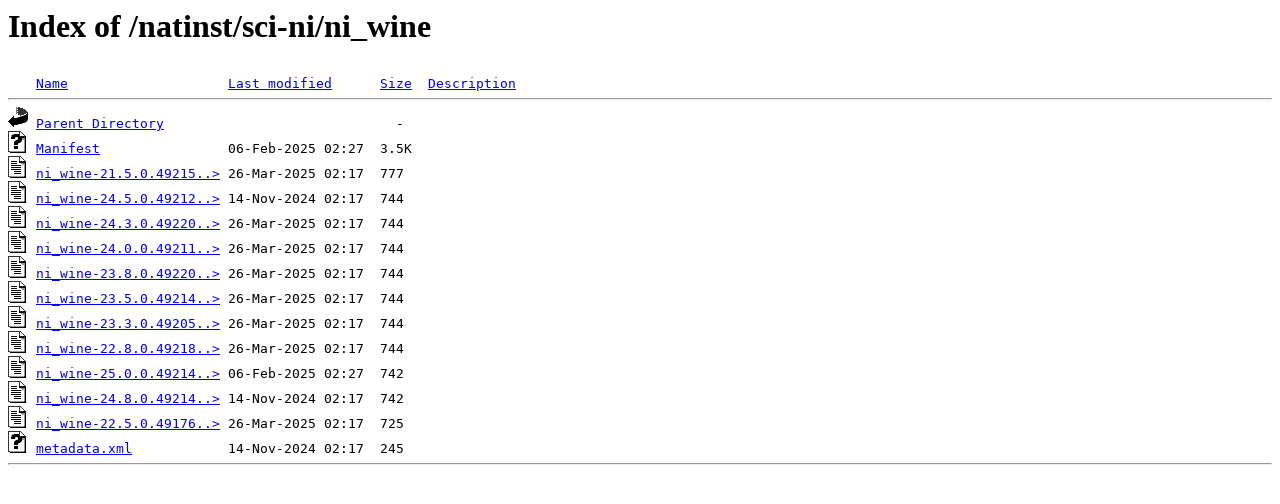

--- FILE ---
content_type: text/html;charset=ISO-8859-1
request_url: https://data.gpo.zugaina.org/natinst/sci-ni/ni_wine/?C=S;O=D
body_size: 2283
content:
<!DOCTYPE HTML PUBLIC "-//W3C//DTD HTML 3.2 Final//EN">
<html>
 <head>
  <title>Index of /natinst/sci-ni/ni_wine</title>
 </head>
 <body>
<h1>Index of /natinst/sci-ni/ni_wine</h1>
<pre><img src="/icons/blank.gif" alt="Icon "> <a href="?C=N;O=A">Name</a>                    <a href="?C=M;O=A">Last modified</a>      <a href="?C=S;O=A">Size</a>  <a href="?C=D;O=A">Description</a><hr><img src="/icons/back.gif" alt="[DIR]"> <a href="/natinst/sci-ni/">Parent Directory</a>                             -   
<img src="/icons/unknown.gif" alt="[   ]"> <a href="Manifest">Manifest</a>                06-Feb-2025 02:27  3.5K  
<img src="/icons/text.gif" alt="[TXT]"> <a href="ni_wine-21.5.0.49215-r0.ebuild">ni_wine-21.5.0.49215..&gt;</a> 26-Mar-2025 02:17  777   
<img src="/icons/text.gif" alt="[TXT]"> <a href="ni_wine-24.5.0.49212-r0.ebuild">ni_wine-24.5.0.49212..&gt;</a> 14-Nov-2024 02:17  744   
<img src="/icons/text.gif" alt="[TXT]"> <a href="ni_wine-24.3.0.49220-r0.ebuild">ni_wine-24.3.0.49220..&gt;</a> 26-Mar-2025 02:17  744   
<img src="/icons/text.gif" alt="[TXT]"> <a href="ni_wine-24.0.0.49211-r0.ebuild">ni_wine-24.0.0.49211..&gt;</a> 26-Mar-2025 02:17  744   
<img src="/icons/text.gif" alt="[TXT]"> <a href="ni_wine-23.8.0.49220-r0.ebuild">ni_wine-23.8.0.49220..&gt;</a> 26-Mar-2025 02:17  744   
<img src="/icons/text.gif" alt="[TXT]"> <a href="ni_wine-23.5.0.49214-r0.ebuild">ni_wine-23.5.0.49214..&gt;</a> 26-Mar-2025 02:17  744   
<img src="/icons/text.gif" alt="[TXT]"> <a href="ni_wine-23.3.0.49205-r0.ebuild">ni_wine-23.3.0.49205..&gt;</a> 26-Mar-2025 02:17  744   
<img src="/icons/text.gif" alt="[TXT]"> <a href="ni_wine-22.8.0.49218-r0.ebuild">ni_wine-22.8.0.49218..&gt;</a> 26-Mar-2025 02:17  744   
<img src="/icons/text.gif" alt="[TXT]"> <a href="ni_wine-25.0.0.49214-r0.ebuild">ni_wine-25.0.0.49214..&gt;</a> 06-Feb-2025 02:27  742   
<img src="/icons/text.gif" alt="[TXT]"> <a href="ni_wine-24.8.0.49214-r0.ebuild">ni_wine-24.8.0.49214..&gt;</a> 14-Nov-2024 02:17  742   
<img src="/icons/text.gif" alt="[TXT]"> <a href="ni_wine-22.5.0.49176-r0.ebuild">ni_wine-22.5.0.49176..&gt;</a> 26-Mar-2025 02:17  725   
<img src="/icons/unknown.gif" alt="[   ]"> <a href="metadata.xml">metadata.xml</a>            14-Nov-2024 02:17  245   
<hr></pre>
</body></html>
